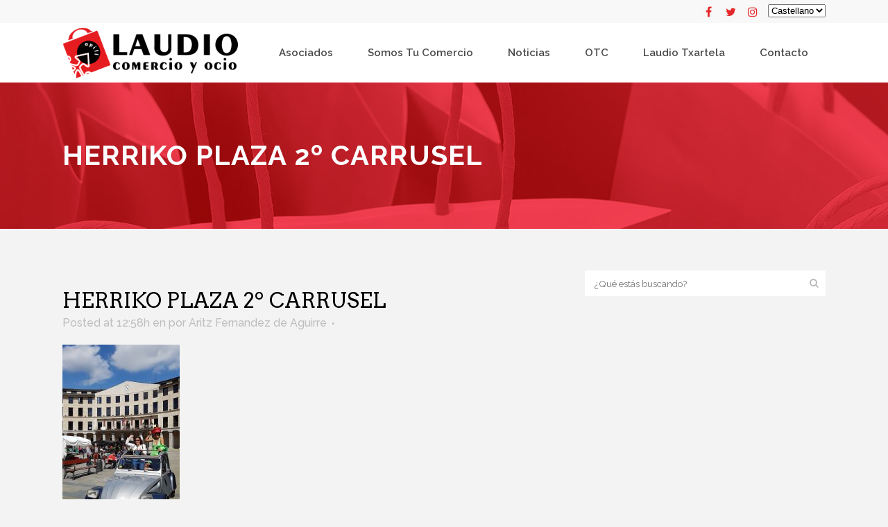

--- FILE ---
content_type: text/css
request_url: https://laudiocomercial.com/wp-content/plugins/social-widget/style.css
body_size: 2019
content:
/*-----Facebook fanpage styling start-----*/
.fan_box a:hover{
  text-decoration: none;
}
.fan_box .full_widget{
  height: 200px;
  border: 0 !important;
  background: none !important;
  position: relative;
}/** Change height here **/
.fan_box .connect_top{
  background: none !important;
  padding: 0 !important;
}
.fan_box .profileimage, .fan_box .name_block{
  display: none;
}
.fan_box .connect_action{
  padding: 0 !important;
}
.fan_box .connections{
  padding: 0 !important;
  border: 0 !important;
  font-family: Arial, Helvetica, sans-serif;
  font-size: 11px;
  font-weight: bold;
  color: #666;
}/** Change font-size here **/
span.total{
  color: #4a6cc1;
  font-weight: bold;
  
}/** Change color here **/
.fan_box .connections .connections_grid {
  padding-top: 5px !important;
}
.fan_box .connections_grid .grid_item{
  padding: 0 10px 10px 0 !important;
}
.fan_box .connections_grid .grid_item .name{
  font-family: "lucida grande",tahoma,verdana,arial,sans-serif;
  font-weight: normal;
  color: #666 !important;
  padding-top: 1px !important;
}
.fan_box .connect_top{
position: absolute;
bottom: 0;
margin: 0 !important;
}

.fan_box .connect_widget .connect_widget_interactive_area {
margin: 0 !important;
}
.fan_box .connect_widget td.connect_widget_vertical_center {
padding: 0 !important;
}
/*-----Facebook fanpage styling end-----*/

#sidesocial{border: 1px solid #EBEBEB;}
.sideg{background-color: #EBF9E8;
font-size: .85em;color: black;padding: 9px 11px;line-height: 1px;border-top: 1px solid white;border-bottom: 1px solid #EBEBEB;}
.sidetw {background-color: #EEF9FD;padding: 9px 11px;line-height: 1px;border-top: 1px solid white;border-bottom: 1px solid #EBEBEB;}
.sidefb {font-size: .85em;color: black;padding: 9px 11px;line-height: 1px;border-top: 1px solid white;border-bottom: 1px solid #EBEBEB;}
.sideg span {margin-left: -25px;display: inline-block;vertical-align: text-top;color: #333}
.sidesub {padding: 9px 10px;line-height: 1px;background-color: #FFB86D;border-top: 1px solid white;}
.sidesub span {width: 115px;}

.sidefb,
.sideg,
.sidetw {
	margin:0px !important;
}



--- FILE ---
content_type: text/plain
request_url: https://www.google-analytics.com/j/collect?v=1&_v=j102&a=137723858&t=pageview&_s=1&dl=https%3A%2F%2Flaudiocomercial.com%2Fes%2F2o-carrusel-de-compras%2Fherriko-plaza-2o-carrusel%2F&ul=en-us%40posix&dt=Herriko%20Plaza%202%C2%BA%20carrusel%20-%20Apill%20%7C%20Llodio&sr=1280x720&vp=1280x720&_utma=19349797.1164537304.1768264329.1768264329.1768264329.1&_utmz=19349797.1768264329.1.1.utmcsr%3D(direct)%7Cutmccn%3D(direct)%7Cutmcmd%3D(none)&_utmht=1768264329965&_u=IQBCAEABAAAAACAAI~&jid=304114002&gjid=1891651891&cid=1164537304.1768264329&tid=UA-60284111-1&_gid=1891671009.1768264330&_r=1&_slc=1&z=611754460
body_size: -287
content:
2,cG-0RKHHVHDJ9